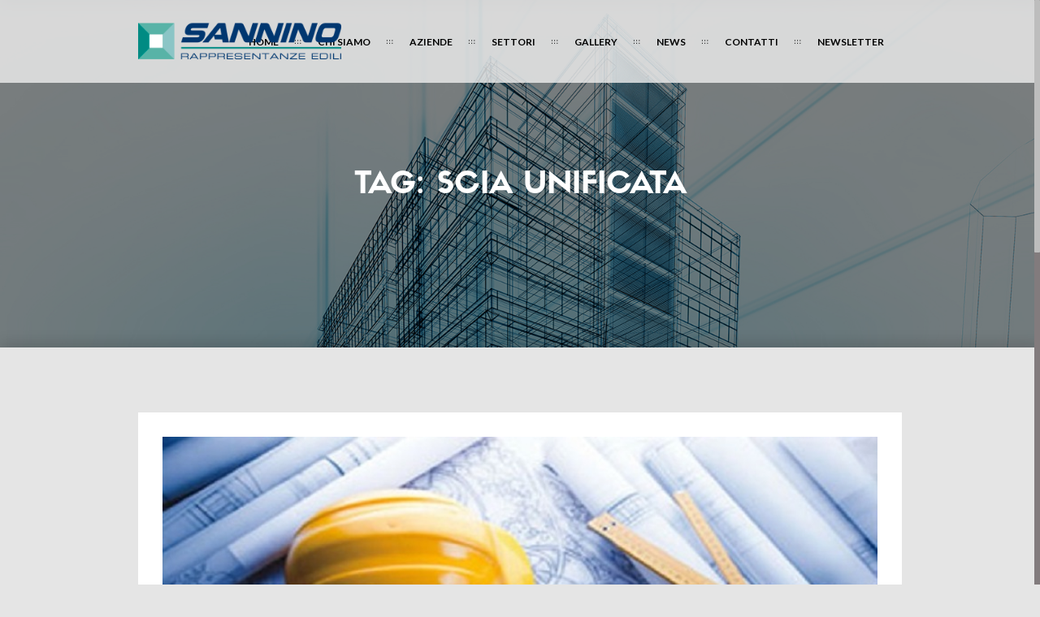

--- FILE ---
content_type: text/html; charset=UTF-8
request_url: https://www.sanninorappresentanze.it/tag/scia-unificata/
body_size: 9576
content:
<!DOCTYPE html>
<html lang="it-IT" class="no-js">
<head>
	<meta charset="UTF-8">
	<meta name="viewport" content="width=device-width, initial-scale=1, maximum-scale=1">
	<link rel="profile" href="http://gmpg.org/xfn/11">
	<link rel="pingback" href="https://www.sanninorappresentanze.it/xmlrpc.php">
	
	<!-- Favicons
	================================================== -->
			<link rel="shortcut icon" href="https://www.sanninorappresentanze.it/wp-content/uploads/2017/11/favicon.ico" type="image/png">
				<link rel="apple-touch-icon" href="https://www.sanninorappresentanze.it/wp-content/uploads/2017/11/apple-icon-57x57.png">
				<link rel="apple-touch-icon" sizes="72x72" href="https://www.sanninorappresentanze.it/wp-content/uploads/2017/11/apple-icon-72x72.png">
				<link rel="apple-touch-icon" sizes="114x114" href="https://www.sanninorappresentanze.it/wp-content/uploads/2017/11/apple-icon-114x114.png">
	<meta name='robots' content='index, follow, max-image-preview:large, max-snippet:-1, max-video-preview:-1' />
	<style>img:is([sizes="auto" i], [sizes^="auto," i]) { contain-intrinsic-size: 3000px 1500px }</style>
	
	<!-- This site is optimized with the Yoast SEO plugin v26.3 - https://yoast.com/wordpress/plugins/seo/ -->
	<title>scia unificata Archivi - Sannino - Rappresentanze edili</title>
	<link rel="canonical" href="https://www.sanninorappresentanze.it/tag/scia-unificata/" />
	<meta property="og:locale" content="it_IT" />
	<meta property="og:type" content="article" />
	<meta property="og:title" content="scia unificata Archivi - Sannino - Rappresentanze edili" />
	<meta property="og:url" content="https://www.sanninorappresentanze.it/tag/scia-unificata/" />
	<meta property="og:site_name" content="Sannino - Rappresentanze edili" />
	<meta name="twitter:card" content="summary_large_image" />
	<script type="application/ld+json" class="yoast-schema-graph">{"@context":"https://schema.org","@graph":[{"@type":"CollectionPage","@id":"https://www.sanninorappresentanze.it/tag/scia-unificata/","url":"https://www.sanninorappresentanze.it/tag/scia-unificata/","name":"scia unificata Archivi - Sannino - Rappresentanze edili","isPartOf":{"@id":"https://www.sanninorappresentanze.it/#website"},"primaryImageOfPage":{"@id":"https://www.sanninorappresentanze.it/tag/scia-unificata/#primaryimage"},"image":{"@id":"https://www.sanninorappresentanze.it/tag/scia-unificata/#primaryimage"},"thumbnailUrl":"https://www.sanninorappresentanze.it/wp-content/uploads/2016/06/SCIA-modello-unificato..jpg","breadcrumb":{"@id":"https://www.sanninorappresentanze.it/tag/scia-unificata/#breadcrumb"},"inLanguage":"it-IT"},{"@type":"ImageObject","inLanguage":"it-IT","@id":"https://www.sanninorappresentanze.it/tag/scia-unificata/#primaryimage","url":"https://www.sanninorappresentanze.it/wp-content/uploads/2016/06/SCIA-modello-unificato..jpg","contentUrl":"https://www.sanninorappresentanze.it/wp-content/uploads/2016/06/SCIA-modello-unificato..jpg","width":800,"height":500},{"@type":"BreadcrumbList","@id":"https://www.sanninorappresentanze.it/tag/scia-unificata/#breadcrumb","itemListElement":[{"@type":"ListItem","position":1,"name":"Home","item":"https://www.sanninorappresentanze.it/"},{"@type":"ListItem","position":2,"name":"scia unificata"}]},{"@type":"WebSite","@id":"https://www.sanninorappresentanze.it/#website","url":"https://www.sanninorappresentanze.it/","name":"Sannino - Rappresentanze edili","description":"Rappresentanze edili","publisher":{"@id":"https://www.sanninorappresentanze.it/#organization"},"potentialAction":[{"@type":"SearchAction","target":{"@type":"EntryPoint","urlTemplate":"https://www.sanninorappresentanze.it/?s={search_term_string}"},"query-input":{"@type":"PropertyValueSpecification","valueRequired":true,"valueName":"search_term_string"}}],"inLanguage":"it-IT"},{"@type":"Organization","@id":"https://www.sanninorappresentanze.it/#organization","name":"Sannino Rappresentanze","url":"https://www.sanninorappresentanze.it/","logo":{"@type":"ImageObject","inLanguage":"it-IT","@id":"https://www.sanninorappresentanze.it/#/schema/logo/image/","url":"https://www.sanninorappresentanze.it/wp-content/uploads/2017/11/logo.png","contentUrl":"https://www.sanninorappresentanze.it/wp-content/uploads/2017/11/logo.png","width":364,"height":92,"caption":"Sannino Rappresentanze"},"image":{"@id":"https://www.sanninorappresentanze.it/#/schema/logo/image/"}}]}</script>
	<!-- / Yoast SEO plugin. -->


<link rel='dns-prefetch' href='//maps.googleapis.com' />
<link rel='dns-prefetch' href='//fonts.googleapis.com' />
<link rel="alternate" type="application/rss+xml" title="Sannino - Rappresentanze edili &raquo; Feed" href="https://www.sanninorappresentanze.it/feed/" />
<link rel="alternate" type="application/rss+xml" title="Sannino - Rappresentanze edili &raquo; Feed dei commenti" href="https://www.sanninorappresentanze.it/comments/feed/" />
<link rel="alternate" type="application/rss+xml" title="Sannino - Rappresentanze edili &raquo; scia unificata Feed del tag" href="https://www.sanninorappresentanze.it/tag/scia-unificata/feed/" />
<script type="text/javascript">
/* <![CDATA[ */
window._wpemojiSettings = {"baseUrl":"https:\/\/s.w.org\/images\/core\/emoji\/16.0.1\/72x72\/","ext":".png","svgUrl":"https:\/\/s.w.org\/images\/core\/emoji\/16.0.1\/svg\/","svgExt":".svg","source":{"concatemoji":"https:\/\/www.sanninorappresentanze.it\/wp-includes\/js\/wp-emoji-release.min.js?ver=6.8.3"}};
/*! This file is auto-generated */
!function(s,n){var o,i,e;function c(e){try{var t={supportTests:e,timestamp:(new Date).valueOf()};sessionStorage.setItem(o,JSON.stringify(t))}catch(e){}}function p(e,t,n){e.clearRect(0,0,e.canvas.width,e.canvas.height),e.fillText(t,0,0);var t=new Uint32Array(e.getImageData(0,0,e.canvas.width,e.canvas.height).data),a=(e.clearRect(0,0,e.canvas.width,e.canvas.height),e.fillText(n,0,0),new Uint32Array(e.getImageData(0,0,e.canvas.width,e.canvas.height).data));return t.every(function(e,t){return e===a[t]})}function u(e,t){e.clearRect(0,0,e.canvas.width,e.canvas.height),e.fillText(t,0,0);for(var n=e.getImageData(16,16,1,1),a=0;a<n.data.length;a++)if(0!==n.data[a])return!1;return!0}function f(e,t,n,a){switch(t){case"flag":return n(e,"\ud83c\udff3\ufe0f\u200d\u26a7\ufe0f","\ud83c\udff3\ufe0f\u200b\u26a7\ufe0f")?!1:!n(e,"\ud83c\udde8\ud83c\uddf6","\ud83c\udde8\u200b\ud83c\uddf6")&&!n(e,"\ud83c\udff4\udb40\udc67\udb40\udc62\udb40\udc65\udb40\udc6e\udb40\udc67\udb40\udc7f","\ud83c\udff4\u200b\udb40\udc67\u200b\udb40\udc62\u200b\udb40\udc65\u200b\udb40\udc6e\u200b\udb40\udc67\u200b\udb40\udc7f");case"emoji":return!a(e,"\ud83e\udedf")}return!1}function g(e,t,n,a){var r="undefined"!=typeof WorkerGlobalScope&&self instanceof WorkerGlobalScope?new OffscreenCanvas(300,150):s.createElement("canvas"),o=r.getContext("2d",{willReadFrequently:!0}),i=(o.textBaseline="top",o.font="600 32px Arial",{});return e.forEach(function(e){i[e]=t(o,e,n,a)}),i}function t(e){var t=s.createElement("script");t.src=e,t.defer=!0,s.head.appendChild(t)}"undefined"!=typeof Promise&&(o="wpEmojiSettingsSupports",i=["flag","emoji"],n.supports={everything:!0,everythingExceptFlag:!0},e=new Promise(function(e){s.addEventListener("DOMContentLoaded",e,{once:!0})}),new Promise(function(t){var n=function(){try{var e=JSON.parse(sessionStorage.getItem(o));if("object"==typeof e&&"number"==typeof e.timestamp&&(new Date).valueOf()<e.timestamp+604800&&"object"==typeof e.supportTests)return e.supportTests}catch(e){}return null}();if(!n){if("undefined"!=typeof Worker&&"undefined"!=typeof OffscreenCanvas&&"undefined"!=typeof URL&&URL.createObjectURL&&"undefined"!=typeof Blob)try{var e="postMessage("+g.toString()+"("+[JSON.stringify(i),f.toString(),p.toString(),u.toString()].join(",")+"));",a=new Blob([e],{type:"text/javascript"}),r=new Worker(URL.createObjectURL(a),{name:"wpTestEmojiSupports"});return void(r.onmessage=function(e){c(n=e.data),r.terminate(),t(n)})}catch(e){}c(n=g(i,f,p,u))}t(n)}).then(function(e){for(var t in e)n.supports[t]=e[t],n.supports.everything=n.supports.everything&&n.supports[t],"flag"!==t&&(n.supports.everythingExceptFlag=n.supports.everythingExceptFlag&&n.supports[t]);n.supports.everythingExceptFlag=n.supports.everythingExceptFlag&&!n.supports.flag,n.DOMReady=!1,n.readyCallback=function(){n.DOMReady=!0}}).then(function(){return e}).then(function(){var e;n.supports.everything||(n.readyCallback(),(e=n.source||{}).concatemoji?t(e.concatemoji):e.wpemoji&&e.twemoji&&(t(e.twemoji),t(e.wpemoji)))}))}((window,document),window._wpemojiSettings);
/* ]]> */
</script>
<style id='wp-emoji-styles-inline-css' type='text/css'>

	img.wp-smiley, img.emoji {
		display: inline !important;
		border: none !important;
		box-shadow: none !important;
		height: 1em !important;
		width: 1em !important;
		margin: 0 0.07em !important;
		vertical-align: -0.1em !important;
		background: none !important;
		padding: 0 !important;
	}
</style>
<link rel='stylesheet' id='wp-block-library-css' href='https://www.sanninorappresentanze.it/wp-includes/css/dist/block-library/style.min.css?ver=6.8.3' type='text/css' media='all' />
<style id='classic-theme-styles-inline-css' type='text/css'>
/*! This file is auto-generated */
.wp-block-button__link{color:#fff;background-color:#32373c;border-radius:9999px;box-shadow:none;text-decoration:none;padding:calc(.667em + 2px) calc(1.333em + 2px);font-size:1.125em}.wp-block-file__button{background:#32373c;color:#fff;text-decoration:none}
</style>
<style id='pdfemb-pdf-embedder-viewer-style-inline-css' type='text/css'>
.wp-block-pdfemb-pdf-embedder-viewer{max-width:none}

</style>
<style id='global-styles-inline-css' type='text/css'>
:root{--wp--preset--aspect-ratio--square: 1;--wp--preset--aspect-ratio--4-3: 4/3;--wp--preset--aspect-ratio--3-4: 3/4;--wp--preset--aspect-ratio--3-2: 3/2;--wp--preset--aspect-ratio--2-3: 2/3;--wp--preset--aspect-ratio--16-9: 16/9;--wp--preset--aspect-ratio--9-16: 9/16;--wp--preset--color--black: #000000;--wp--preset--color--cyan-bluish-gray: #abb8c3;--wp--preset--color--white: #ffffff;--wp--preset--color--pale-pink: #f78da7;--wp--preset--color--vivid-red: #cf2e2e;--wp--preset--color--luminous-vivid-orange: #ff6900;--wp--preset--color--luminous-vivid-amber: #fcb900;--wp--preset--color--light-green-cyan: #7bdcb5;--wp--preset--color--vivid-green-cyan: #00d084;--wp--preset--color--pale-cyan-blue: #8ed1fc;--wp--preset--color--vivid-cyan-blue: #0693e3;--wp--preset--color--vivid-purple: #9b51e0;--wp--preset--gradient--vivid-cyan-blue-to-vivid-purple: linear-gradient(135deg,rgba(6,147,227,1) 0%,rgb(155,81,224) 100%);--wp--preset--gradient--light-green-cyan-to-vivid-green-cyan: linear-gradient(135deg,rgb(122,220,180) 0%,rgb(0,208,130) 100%);--wp--preset--gradient--luminous-vivid-amber-to-luminous-vivid-orange: linear-gradient(135deg,rgba(252,185,0,1) 0%,rgba(255,105,0,1) 100%);--wp--preset--gradient--luminous-vivid-orange-to-vivid-red: linear-gradient(135deg,rgba(255,105,0,1) 0%,rgb(207,46,46) 100%);--wp--preset--gradient--very-light-gray-to-cyan-bluish-gray: linear-gradient(135deg,rgb(238,238,238) 0%,rgb(169,184,195) 100%);--wp--preset--gradient--cool-to-warm-spectrum: linear-gradient(135deg,rgb(74,234,220) 0%,rgb(151,120,209) 20%,rgb(207,42,186) 40%,rgb(238,44,130) 60%,rgb(251,105,98) 80%,rgb(254,248,76) 100%);--wp--preset--gradient--blush-light-purple: linear-gradient(135deg,rgb(255,206,236) 0%,rgb(152,150,240) 100%);--wp--preset--gradient--blush-bordeaux: linear-gradient(135deg,rgb(254,205,165) 0%,rgb(254,45,45) 50%,rgb(107,0,62) 100%);--wp--preset--gradient--luminous-dusk: linear-gradient(135deg,rgb(255,203,112) 0%,rgb(199,81,192) 50%,rgb(65,88,208) 100%);--wp--preset--gradient--pale-ocean: linear-gradient(135deg,rgb(255,245,203) 0%,rgb(182,227,212) 50%,rgb(51,167,181) 100%);--wp--preset--gradient--electric-grass: linear-gradient(135deg,rgb(202,248,128) 0%,rgb(113,206,126) 100%);--wp--preset--gradient--midnight: linear-gradient(135deg,rgb(2,3,129) 0%,rgb(40,116,252) 100%);--wp--preset--font-size--small: 13px;--wp--preset--font-size--medium: 20px;--wp--preset--font-size--large: 36px;--wp--preset--font-size--x-large: 42px;--wp--preset--spacing--20: 0.44rem;--wp--preset--spacing--30: 0.67rem;--wp--preset--spacing--40: 1rem;--wp--preset--spacing--50: 1.5rem;--wp--preset--spacing--60: 2.25rem;--wp--preset--spacing--70: 3.38rem;--wp--preset--spacing--80: 5.06rem;--wp--preset--shadow--natural: 6px 6px 9px rgba(0, 0, 0, 0.2);--wp--preset--shadow--deep: 12px 12px 50px rgba(0, 0, 0, 0.4);--wp--preset--shadow--sharp: 6px 6px 0px rgba(0, 0, 0, 0.2);--wp--preset--shadow--outlined: 6px 6px 0px -3px rgba(255, 255, 255, 1), 6px 6px rgba(0, 0, 0, 1);--wp--preset--shadow--crisp: 6px 6px 0px rgba(0, 0, 0, 1);}:where(.is-layout-flex){gap: 0.5em;}:where(.is-layout-grid){gap: 0.5em;}body .is-layout-flex{display: flex;}.is-layout-flex{flex-wrap: wrap;align-items: center;}.is-layout-flex > :is(*, div){margin: 0;}body .is-layout-grid{display: grid;}.is-layout-grid > :is(*, div){margin: 0;}:where(.wp-block-columns.is-layout-flex){gap: 2em;}:where(.wp-block-columns.is-layout-grid){gap: 2em;}:where(.wp-block-post-template.is-layout-flex){gap: 1.25em;}:where(.wp-block-post-template.is-layout-grid){gap: 1.25em;}.has-black-color{color: var(--wp--preset--color--black) !important;}.has-cyan-bluish-gray-color{color: var(--wp--preset--color--cyan-bluish-gray) !important;}.has-white-color{color: var(--wp--preset--color--white) !important;}.has-pale-pink-color{color: var(--wp--preset--color--pale-pink) !important;}.has-vivid-red-color{color: var(--wp--preset--color--vivid-red) !important;}.has-luminous-vivid-orange-color{color: var(--wp--preset--color--luminous-vivid-orange) !important;}.has-luminous-vivid-amber-color{color: var(--wp--preset--color--luminous-vivid-amber) !important;}.has-light-green-cyan-color{color: var(--wp--preset--color--light-green-cyan) !important;}.has-vivid-green-cyan-color{color: var(--wp--preset--color--vivid-green-cyan) !important;}.has-pale-cyan-blue-color{color: var(--wp--preset--color--pale-cyan-blue) !important;}.has-vivid-cyan-blue-color{color: var(--wp--preset--color--vivid-cyan-blue) !important;}.has-vivid-purple-color{color: var(--wp--preset--color--vivid-purple) !important;}.has-black-background-color{background-color: var(--wp--preset--color--black) !important;}.has-cyan-bluish-gray-background-color{background-color: var(--wp--preset--color--cyan-bluish-gray) !important;}.has-white-background-color{background-color: var(--wp--preset--color--white) !important;}.has-pale-pink-background-color{background-color: var(--wp--preset--color--pale-pink) !important;}.has-vivid-red-background-color{background-color: var(--wp--preset--color--vivid-red) !important;}.has-luminous-vivid-orange-background-color{background-color: var(--wp--preset--color--luminous-vivid-orange) !important;}.has-luminous-vivid-amber-background-color{background-color: var(--wp--preset--color--luminous-vivid-amber) !important;}.has-light-green-cyan-background-color{background-color: var(--wp--preset--color--light-green-cyan) !important;}.has-vivid-green-cyan-background-color{background-color: var(--wp--preset--color--vivid-green-cyan) !important;}.has-pale-cyan-blue-background-color{background-color: var(--wp--preset--color--pale-cyan-blue) !important;}.has-vivid-cyan-blue-background-color{background-color: var(--wp--preset--color--vivid-cyan-blue) !important;}.has-vivid-purple-background-color{background-color: var(--wp--preset--color--vivid-purple) !important;}.has-black-border-color{border-color: var(--wp--preset--color--black) !important;}.has-cyan-bluish-gray-border-color{border-color: var(--wp--preset--color--cyan-bluish-gray) !important;}.has-white-border-color{border-color: var(--wp--preset--color--white) !important;}.has-pale-pink-border-color{border-color: var(--wp--preset--color--pale-pink) !important;}.has-vivid-red-border-color{border-color: var(--wp--preset--color--vivid-red) !important;}.has-luminous-vivid-orange-border-color{border-color: var(--wp--preset--color--luminous-vivid-orange) !important;}.has-luminous-vivid-amber-border-color{border-color: var(--wp--preset--color--luminous-vivid-amber) !important;}.has-light-green-cyan-border-color{border-color: var(--wp--preset--color--light-green-cyan) !important;}.has-vivid-green-cyan-border-color{border-color: var(--wp--preset--color--vivid-green-cyan) !important;}.has-pale-cyan-blue-border-color{border-color: var(--wp--preset--color--pale-cyan-blue) !important;}.has-vivid-cyan-blue-border-color{border-color: var(--wp--preset--color--vivid-cyan-blue) !important;}.has-vivid-purple-border-color{border-color: var(--wp--preset--color--vivid-purple) !important;}.has-vivid-cyan-blue-to-vivid-purple-gradient-background{background: var(--wp--preset--gradient--vivid-cyan-blue-to-vivid-purple) !important;}.has-light-green-cyan-to-vivid-green-cyan-gradient-background{background: var(--wp--preset--gradient--light-green-cyan-to-vivid-green-cyan) !important;}.has-luminous-vivid-amber-to-luminous-vivid-orange-gradient-background{background: var(--wp--preset--gradient--luminous-vivid-amber-to-luminous-vivid-orange) !important;}.has-luminous-vivid-orange-to-vivid-red-gradient-background{background: var(--wp--preset--gradient--luminous-vivid-orange-to-vivid-red) !important;}.has-very-light-gray-to-cyan-bluish-gray-gradient-background{background: var(--wp--preset--gradient--very-light-gray-to-cyan-bluish-gray) !important;}.has-cool-to-warm-spectrum-gradient-background{background: var(--wp--preset--gradient--cool-to-warm-spectrum) !important;}.has-blush-light-purple-gradient-background{background: var(--wp--preset--gradient--blush-light-purple) !important;}.has-blush-bordeaux-gradient-background{background: var(--wp--preset--gradient--blush-bordeaux) !important;}.has-luminous-dusk-gradient-background{background: var(--wp--preset--gradient--luminous-dusk) !important;}.has-pale-ocean-gradient-background{background: var(--wp--preset--gradient--pale-ocean) !important;}.has-electric-grass-gradient-background{background: var(--wp--preset--gradient--electric-grass) !important;}.has-midnight-gradient-background{background: var(--wp--preset--gradient--midnight) !important;}.has-small-font-size{font-size: var(--wp--preset--font-size--small) !important;}.has-medium-font-size{font-size: var(--wp--preset--font-size--medium) !important;}.has-large-font-size{font-size: var(--wp--preset--font-size--large) !important;}.has-x-large-font-size{font-size: var(--wp--preset--font-size--x-large) !important;}
:where(.wp-block-post-template.is-layout-flex){gap: 1.25em;}:where(.wp-block-post-template.is-layout-grid){gap: 1.25em;}
:where(.wp-block-columns.is-layout-flex){gap: 2em;}:where(.wp-block-columns.is-layout-grid){gap: 2em;}
:root :where(.wp-block-pullquote){font-size: 1.5em;line-height: 1.6;}
</style>
<link rel='stylesheet' id='contact-form-7-css' href='https://www.sanninorappresentanze.it/wp-content/plugins/contact-form-7/includes/css/styles.css?ver=6.1.3' type='text/css' media='all' />
<link rel='stylesheet' id='plyr-css-css' href='https://www.sanninorappresentanze.it/wp-content/plugins/easy-video-player/lib/plyr.css?ver=6.8.3' type='text/css' media='all' />
<link rel='stylesheet' id='rs-plugin-settings-css' href='https://www.sanninorappresentanze.it/wp-content/plugins/revslider/public/assets/css/settings.css?ver=5.4.6.3.1' type='text/css' media='all' />
<style id='rs-plugin-settings-inline-css' type='text/css'>
#rs-demo-id {}
</style>
<link rel='stylesheet' id='uaf_client_css-css' href='https://www.sanninorappresentanze.it/wp-content/uploads/useanyfont/uaf.css?ver=1749447453' type='text/css' media='all' />
<link rel='stylesheet' id='ananke-fonts-css' href='https://fonts.googleapis.com/css?family=Lato%3A100%2C300%2C400%2C700%2C900%2C100italic%2C300italic%2C400italic%2C700italic%2C900italic%7CMontserrat%3A400%2C700%7COpen%2BSans%3A300italic%2C400italic%2C600italic%2C700italic%2C800italic%2C400%2C300%2C600%2C700%2C800%7CSatisfy&#038;subset=latin%2Ccyrillic-ext%2Cgreek-ext%2Cgreek%2Cvietnamese%2Clatin-ext%2Ccyrillic' type='text/css' media='all' />
<link rel='stylesheet' id='ananke-base-css' href='https://www.sanninorappresentanze.it/wp-content/themes/ananke/css/base.css?ver=6.8.3' type='text/css' media='all' />
<link rel='stylesheet' id='ananke-skeleton-css' href='https://www.sanninorappresentanze.it/wp-content/themes/ananke/css/skeleton-960.css?ver=6.8.3' type='text/css' media='all' />
<link rel='stylesheet' id='ananke-style-css' href='https://www.sanninorappresentanze.it/wp-content/themes/ananke/style.css?ver=2017-03-08' type='text/css' media='all' />
<link rel='stylesheet' id='preload-logo-css' href='https://www.sanninorappresentanze.it/wp-content/themes/ananke/css/preload-logo.css?ver=6.8.3' type='text/css' media='all' />
<link rel='stylesheet' id='ananke-font-awesome-css' href='https://www.sanninorappresentanze.it/wp-content/themes/ananke/css/css/font-awesome.min.css?ver=6.8.3' type='text/css' media='all' />
<link rel='stylesheet' id='ananke-flat-css' href='https://www.sanninorappresentanze.it/wp-content/themes/ananke/css/flat_filled_styles.css?ver=6.8.3' type='text/css' media='all' />
<link rel='stylesheet' id='ananke-fancybox-css' href='https://www.sanninorappresentanze.it/wp-content/themes/ananke/css/jquery.fancybox.css?ver=6.8.3' type='text/css' media='all' />
<script type="text/javascript" src="https://www.sanninorappresentanze.it/wp-includes/js/jquery/jquery.min.js?ver=3.7.1" id="jquery-core-js"></script>
<script type="text/javascript" src="https://www.sanninorappresentanze.it/wp-includes/js/jquery/jquery-migrate.min.js?ver=3.4.1" id="jquery-migrate-js"></script>
<script type="text/javascript" id="plyr-js-js-extra">
/* <![CDATA[ */
var easy_video_player = {"plyr_iconUrl":"https:\/\/www.sanninorappresentanze.it\/wp-content\/plugins\/easy-video-player\/lib\/plyr.svg","plyr_blankVideo":"https:\/\/www.sanninorappresentanze.it\/wp-content\/plugins\/easy-video-player\/lib\/blank.mp4"};
/* ]]> */
</script>
<script type="text/javascript" src="https://www.sanninorappresentanze.it/wp-content/plugins/easy-video-player/lib/plyr.js?ver=6.8.3" id="plyr-js-js"></script>
<script type="text/javascript" src="https://www.sanninorappresentanze.it/wp-content/plugins/revslider/public/assets/js/jquery.themepunch.tools.min.js?ver=5.4.6.3.1" id="tp-tools-js"></script>
<script type="text/javascript" src="https://www.sanninorappresentanze.it/wp-content/plugins/revslider/public/assets/js/jquery.themepunch.revolution.min.js?ver=5.4.6.3.1" id="revmin-js"></script>
<script type="text/javascript" src="https://www.sanninorappresentanze.it/wp-content/themes/ananke/js/modernizr.custom.js?ver=20160621" id="ananke-modernizr-js"></script>
<script type="text/javascript" src="https://www.sanninorappresentanze.it/wp-content/themes/ananke/js/royal_preloader.min.js?ver=20160621" id="preloader-js"></script>
<script type="text/javascript" src="https://maps.googleapis.com/maps/api/js?key=AIzaSyAvpnlHRidMIU374bKM5-sx8ruc01OvDjI&amp;ver=20160621" id="ananke-mapapi-js"></script>
<link rel="https://api.w.org/" href="https://www.sanninorappresentanze.it/wp-json/" /><link rel="alternate" title="JSON" type="application/json" href="https://www.sanninorappresentanze.it/wp-json/wp/v2/tags/86" /><link rel="EditURI" type="application/rsd+xml" title="RSD" href="https://www.sanninorappresentanze.it/xmlrpc.php?rsd" />
<meta name="generator" content="WordPress 6.8.3" />
<meta name="generator" content="Redux 4.5.8" /><style type="text/css">
  /* 01 MAIN STYLES
  ****************************************************************************************************/
  a {
    color: #00755B;
  }
  ::selection {
    color: #fff;
    background: #00755B;
  }
  ::-moz-selection {
    color: #fff;
    background: #00755B;
  }
  a:hover, a:active, a:focus{color:#00755B;}

  /**** Custom Preload ****/
  #royal_preloader.logo .loader {
      width: 146px;
      height: 80px;    
      margin: -40px 0px 0px -73px;    
  }

  /**** Custom menu - header ****/
       .menu-back.cbp-af-header ul.slimmenu li a {color:#000000;}    .cbp-af-header.cbp-af-header-shrink ul.slimmenu li a {color:#000000;}   
      .menu-back.cbp-af-header ul.slimmenu li a.mPS2id-highlight, 
    .cbp-af-header.cbp-af-header-shrink ul.slimmenu li a.mPS2id-highlight {
      color:#00755B;
      border-bottom: 0px solid #00755B;
    }
    .menu-back ul.slimmenu > li.current-menu-item > a, 
    .menu-back ul.slimmenu > li.current-menu-ancestor > a{color:#00755B;}
    .menu-back ul.slimmenu li.current-menu-ancestor ul li.current-menu-item a {
      color:#00755B;
      border-bottom: 1px solid #00755B;
    }
    ul.slimmenu li a:hover, ul.slimmenu li ul li a:hover, .menu-back.cbp-af-header ul.slimmenu li a:hover, .cbp-af-header.cbp-af-header-shrink ul.slimmenu li a:hover {
      color: #00755B;
      border-bottom-color: #00755B;
    }
  
  /**** Custom logo ****/
  .logo{      
    width: 250px;  
    height: 63px;   
    background:url('https://www.sanninorappresentanze.it/wp-content/uploads/2022/09/New_logo6.png') no-repeat center center;       
    background-size: 250px 63px; 
  }
  .cbp-af-header.cbp-af-header-shrink .logo{  
    width: 150px;  
    height: 38px; 
    background:url('https://www.sanninorappresentanze.it/wp-content/uploads/2022/09/logo5-sannino-settembre-22.png') no-repeat center center;        
    background-size: 150px 38px;
  }
  @media only screen and (max-width: 800px) {  
    .logo{    
      width: 150px;  
      height: 38px;        
      background-size: 150px 38px;
    }  
    .cbp-af-header.cbp-af-header-shrink .logo{      
      width: 150px;  
      height: 38px;        
      background-size: 150px 38px;    
     }
  }
  .logo, .cbp-af-header.cbp-af-header-shrink .logo {top: 20px;}

  /**** Custom Main Color ****/
  #royal_preloader.text .loader,
  .big-text, .big-text span,
  .cl-effect-5 a span::before,
  .list-social li.icon-soc a,
  .icon-left1,
  .text-over-video, 
  .team-social li:hover.icon-team a,
  .portfolio-box .fancybox-button,
  #filter li .current ,
  .portfolio-box h4,
  .plans-offer-gold h3,  
  .plans-offer-gold h3 span, 
  .plans-offer-gold h6,
  .plans-offer-gold a,
  .plans-offer a,
  .link-work a,
  .facts-wrap-num,
  form #button-con input,
  form #button-con input:hover,
  .button-map:hover,
  .blog-post p span,
  .contact-wrap i, 
  .icon-footer,
  .icon-test,
  #footer .back-top,
  .blog-text-name a, #footer i,
  .pagination ul li a.current, .pagination ul li span.current, 
  .pagination ul li a:hover,
  .blog-post .post h6 a, .widget_meta abbr,
  .search_form:hover:before, .view-live:hover, .widget_categories ul li a:hover, .widget_archive ul li a:hover, .widget_meta ul li a:hover,
  .widget_meta ul li:before, .widget_categories ul li:before, .widget_archive ul li:before, .contact-det h6 i, .contact-det p a:hover,
  #cd-google-map address, .footer-2 .back-top, .footer-2 p i, .footer-2 p a:hover{
    color: #00755B;
  }
  .post-navigation .nav-next a:hover .post-title, .post-navigation .nav-previous a:hover .post-title{color: #00755B;}

  .team-line{
    background: #00755B;
  } 
  #cd-zoom-in, #cd-zoom-out{background-color: #00755B;}
  .slideshow > nav span.current, .tag11:hover, .wp-tag-cloud li:hover, .widget_recent_entries ul li:hover {
    background-color: #00755B;
  }
  .flat-filled .icon > path {
      fill: #00755B;
  }
  .flat-filled .icon > .lightning {
      fill: #00755B;
  }
  blockquote {border-color: #00755B;}
  #button-con button:hover{border-color: #00755B; color: #00755B;}
  /* Customize footer css */
  #footer, #footer2{
    background-color:;
    color:;
  }
  #header{
margin: 0 auto;
}
.menu-back {
	background: rgba(239,239,239,.8);
}
.cbp-af-header.cbp-af-header-shrink {
    background: rgba(239,239,239,1);
}</style>
<meta name="generator" content="Powered by WPBakery Page Builder - drag and drop page builder for WordPress."/>
<!--[if lte IE 9]><link rel="stylesheet" type="text/css" href="https://www.sanninorappresentanze.it/wp-content/plugins/js_composer/assets/css/vc_lte_ie9.min.css" media="screen"><![endif]--><style type="text/css" id="custom-background-css">
body.custom-background { background-color: #e5e5e5; }
</style>
	<meta name="generator" content="Powered by Slider Revolution 5.4.6.3.1 - responsive, Mobile-Friendly Slider Plugin for WordPress with comfortable drag and drop interface." />
<script type="text/javascript">function setREVStartSize(e){
				try{ var i=jQuery(window).width(),t=9999,r=0,n=0,l=0,f=0,s=0,h=0;					
					if(e.responsiveLevels&&(jQuery.each(e.responsiveLevels,function(e,f){f>i&&(t=r=f,l=e),i>f&&f>r&&(r=f,n=e)}),t>r&&(l=n)),f=e.gridheight[l]||e.gridheight[0]||e.gridheight,s=e.gridwidth[l]||e.gridwidth[0]||e.gridwidth,h=i/s,h=h>1?1:h,f=Math.round(h*f),"fullscreen"==e.sliderLayout){var u=(e.c.width(),jQuery(window).height());if(void 0!=e.fullScreenOffsetContainer){var c=e.fullScreenOffsetContainer.split(",");if (c) jQuery.each(c,function(e,i){u=jQuery(i).length>0?u-jQuery(i).outerHeight(!0):u}),e.fullScreenOffset.split("%").length>1&&void 0!=e.fullScreenOffset&&e.fullScreenOffset.length>0?u-=jQuery(window).height()*parseInt(e.fullScreenOffset,0)/100:void 0!=e.fullScreenOffset&&e.fullScreenOffset.length>0&&(u-=parseInt(e.fullScreenOffset,0))}f=u}else void 0!=e.minHeight&&f<e.minHeight&&(f=e.minHeight);e.c.closest(".rev_slider_wrapper").css({height:f})					
				}catch(d){console.log("Failure at Presize of Slider:"+d)}
			};</script>
<noscript><style type="text/css"> .wpb_animate_when_almost_visible { opacity: 1; }</style></noscript></head>

<body class="archive tag tag-scia-unificata tag-86 custom-background wp-theme-ananke royal_loader wpb-js-composer js-comp-ver-5.4.4 vc_responsive">
	<div class="page-overlay"></div>
	<div id="menu-wrap" class="menu-back cbp-af-header">
		<div class="container">
			<div class="twelve columns">
				<a href="https://www.sanninorappresentanze.it/" class="logo" ></a>	
				<div class="menu-menu-home-container"><ul id="menu-menu-home" class="slimmenu"><li id="menu-item-749" class="menu-item menu-item-type-post_type menu-item-object-page menu-item-home menu-item-749"><a href="https://www.sanninorappresentanze.it/">Home</a></li>
<li id="menu-item-750" class="menu-item menu-item-type-custom menu-item-object-custom menu-item-has-children menu-item-750"><a href="#">Chi Siamo</a>
<ul class="sub-menu">
	<li id="menu-item-751" class="menu-item menu-item-type-post_type menu-item-object-page menu-item-751"><a href="https://www.sanninorappresentanze.it/mission/">Mission</a></li>
	<li id="menu-item-1823" class="menu-item menu-item-type-post_type menu-item-object-page menu-item-1823"><a href="https://www.sanninorappresentanze.it/la-storia/">La storia</a></li>
	<li id="menu-item-753" class="menu-item menu-item-type-post_type menu-item-object-page menu-item-753"><a href="https://www.sanninorappresentanze.it/azienda/">L’azienda</a></li>
	<li id="menu-item-752" class="menu-item menu-item-type-post_type menu-item-object-page menu-item-752"><a href="https://www.sanninorappresentanze.it/organizzazione/">L’organizzazione</a></li>
	<li id="menu-item-755" class="menu-item menu-item-type-post_type menu-item-object-page menu-item-755"><a href="https://www.sanninorappresentanze.it/consulenza/">Consulenza</a></li>
</ul>
</li>
<li id="menu-item-768" class="menu-item menu-item-type-post_type menu-item-object-page menu-item-768"><a href="https://www.sanninorappresentanze.it/aziende2/">Aziende</a></li>
<li id="menu-item-1689" class="menu-item menu-item-type-custom menu-item-object-custom menu-item-has-children menu-item-1689"><a href="#">Settori</a>
<ul class="sub-menu">
	<li id="menu-item-1690" class="menu-item menu-item-type-post_type menu-item-object-page menu-item-1690"><a href="https://www.sanninorappresentanze.it/lista_aziende/eclisse/">Serramenti</a></li>
	<li id="menu-item-1691" class="menu-item menu-item-type-post_type menu-item-object-page menu-item-1691"><a href="https://www.sanninorappresentanze.it/lista_aziende/brai-the-italian-waterproofing-company/">Impermeabilizzanti</a></li>
	<li id="menu-item-1692" class="menu-item menu-item-type-post_type menu-item-object-page menu-item-1692"><a href="https://www.sanninorappresentanze.it/lista_aziende/ediltec/">Isolanti Ediltec</a></li>
	<li id="menu-item-1693" class="menu-item menu-item-type-post_type menu-item-object-page menu-item-1693"><a href="https://www.sanninorappresentanze.it/lista_aziende/isolkappa/">Isolanti Isolkappa</a></li>
	<li id="menu-item-1694" class="menu-item menu-item-type-post_type menu-item-object-page menu-item-1694"><a href="https://www.sanninorappresentanze.it/lista_aziende/onduline/">Sottocoperture</a></li>
	<li id="menu-item-1695" class="menu-item menu-item-type-post_type menu-item-object-page menu-item-1695"><a href="https://www.sanninorappresentanze.it/lista_aziende/fornaci-d-c-b/">Laterizi</a></li>
	<li id="menu-item-1696" class="menu-item menu-item-type-post_type menu-item-object-page menu-item-1696"><a href="https://www.sanninorappresentanze.it/lista_aziende/de-faveri/">Monoblocchi Coibentati</a></li>
	<li id="menu-item-1697" class="menu-item menu-item-type-post_type menu-item-object-page menu-item-1697"><a href="https://www.sanninorappresentanze.it/lista_aziende/cave-riunite-fior-di-tufo/">Pietre naturali</a></li>
</ul>
</li>
<li id="menu-item-1709" class="menu-item menu-item-type-post_type menu-item-object-page menu-item-1709"><a href="https://www.sanninorappresentanze.it/gallery/">Gallery</a></li>
<li id="menu-item-1716" class="menu-item menu-item-type-post_type menu-item-object-page menu-item-1716"><a href="https://www.sanninorappresentanze.it/blog/">News</a></li>
<li id="menu-item-1710" class="menu-item menu-item-type-post_type menu-item-object-page menu-item-1710"><a href="https://www.sanninorappresentanze.it/contatti/">Contatti</a></li>
<li id="menu-item-2095" class="menu-item menu-item-type-post_type menu-item-object-page menu-item-2095"><a href="https://www.sanninorappresentanze.it/newsletter/">Newsletter</a></li>
</ul></div>			</div>
		</div>
	</div>		
	<section class="blog" id="blog">
		<div class="parallax-section">	
			<div class="parallax-blog"  style="background-image: url('https://www.sanninorappresentanze.it/wp-content/uploads/revslider/home-slider/foto-homepage.jpg');"  ></div>
			<div class="overlay-blog"></div>
			<div class="container z-index-pages">
				<div class="twelve columns">
					<h1>Tag: <span>scia unificata</span></h1>				</div>
				<div class="twelve columns">
									</div>
			</div>
		</div>	
	</section>

	<section class="blog-post-wrapper ">
		<div class="container">
				

			<div class="twelve columns">
					
							
						<article id="post-1130" class="post-1130 post type-post status-publish format-standard has-post-thumbnail hentry category-news tag-matteo-renzi tag-pubblica-amministrazione tag-sannino-rappresentanze tag-scia-unica tag-scia-unificata">
	<div class="blog-post" data-scroll-reveal="enter bottom move 100px over 0.5s after 0.1s">	
		<div class="item">
			<a href="https://www.sanninorappresentanze.it/news/scia-unificata/">
				<img width="800" height="500" src="https://www.sanninorappresentanze.it/wp-content/uploads/2016/06/SCIA-modello-unificato..jpg" class="img-responsive wp-post-image" alt="" decoding="async" fetchpriority="high" srcset="https://www.sanninorappresentanze.it/wp-content/uploads/2016/06/SCIA-modello-unificato..jpg 800w, https://www.sanninorappresentanze.it/wp-content/uploads/2016/06/SCIA-modello-unificato.-768x480.jpg 768w" sizes="(max-width: 800px) 100vw, 800px" />			</a>
		</div>
		<div class="blog-text-wrap">
			<img alt='' src='https://secure.gravatar.com/avatar/824ede16d8c7cc63cb99e15cd02e6550d1e172ef75cd2dd6090cde6585b593d0?s=70&#038;d=mm&#038;r=g' srcset='https://secure.gravatar.com/avatar/824ede16d8c7cc63cb99e15cd02e6550d1e172ef75cd2dd6090cde6585b593d0?s=140&#038;d=mm&#038;r=g 2x' class='avatar avatar-70 photo' height='70' width='70' decoding='async'/>			<div class="blog-text-name"><a href="https://www.sanninorappresentanze.it/author/sannino/" title="Articoli scritti da sannino" rel="author">sannino</a></div>
			<h3><a href="https://www.sanninorappresentanze.it/news/scia-unificata/">Edilizia: il Governo vara la nuova &#8220;Scia&#8221; unificata</a></h3>
			<div class="meta-data">
				<ul>					
					<li><i class="fa fa-calendar-o" aria-hidden="true"></i> <a href="https://www.sanninorappresentanze.it/news/scia-unificata/">Giugno 16, 2016</a></li>
					<li><i class="fa fa-folder-open-o" aria-hidden="true"></i> <a href="https://www.sanninorappresentanze.it/category/news/" rel="category tag">News</a></li>
					<li><i class="fa fa-comments-o" aria-hidden="true"></i> <a href="https://www.sanninorappresentanze.it/news/scia-unificata/#respond" class="comments-link" >No comments yet</a></li>
				</ul>				
			</div>
			<p>Dopo la presentazione delle istanze le Amministrazioni rilasceranno una ricevuta obbligatoria con i tempi di risposta o del silenzio assenso. Che cos&#8217;è La SCIA è una segnalazione certificata d&#8217;inizio...				<a href="https://www.sanninorappresentanze.it/news/scia-unificata/">
					<span>
					Leggi tutto					</span>
				</a>
			</p>
		</div>
	</div>
</article>	
						 
			
				
									<div class="pagination">
											</div>
							</div>

					</div>
	</section>				
					
	<div id="footer">
		<div class="back-top">&#xf102;</div>	
		<div class="container">
			<div class="twelve columns">
				<a href="#">Privacy policy</a> | <a href="#">Cookie policy</a>
<p style="line-height: inherit;">©2018 - Sannino Rappresentanze Edili p.iva 03613710619</p>
<a title="web agency napoli" href="http://www.hashtaglab.it" target="_blank" rel="noopener">web agency</a>			</div>
		</div>	
	</div>
<script type="speculationrules">
{"prefetch":[{"source":"document","where":{"and":[{"href_matches":"\/*"},{"not":{"href_matches":["\/wp-*.php","\/wp-admin\/*","\/wp-content\/uploads\/*","\/wp-content\/*","\/wp-content\/plugins\/*","\/wp-content\/themes\/ananke\/*","\/*\\?(.+)"]}},{"not":{"selector_matches":"a[rel~=\"nofollow\"]"}},{"not":{"selector_matches":".no-prefetch, .no-prefetch a"}}]},"eagerness":"conservative"}]}
</script>
			<script type="text/javascript">
				window.jQuery = window.$ = jQuery;	
				(function($) { "use strict";				
											Royal_Preloader.config({
							mode:           'logo', // 'number', "text" or "logo"
							logo:           'https://www.sanninorappresentanze.it/wp-content/uploads/2022/09/Prelode-3.png',
							timeout:        0,
							showInfo:       false,
							opacity:        1,
							background:     ['#FFFFFF']
						});
						
				})(jQuery);
			</script>
		<script type="text/javascript" src="https://www.sanninorappresentanze.it/wp-includes/js/dist/hooks.min.js?ver=4d63a3d491d11ffd8ac6" id="wp-hooks-js"></script>
<script type="text/javascript" src="https://www.sanninorappresentanze.it/wp-includes/js/dist/i18n.min.js?ver=5e580eb46a90c2b997e6" id="wp-i18n-js"></script>
<script type="text/javascript" id="wp-i18n-js-after">
/* <![CDATA[ */
wp.i18n.setLocaleData( { 'text direction\u0004ltr': [ 'ltr' ] } );
/* ]]> */
</script>
<script type="text/javascript" src="https://www.sanninorappresentanze.it/wp-content/plugins/contact-form-7/includes/swv/js/index.js?ver=6.1.3" id="swv-js"></script>
<script type="text/javascript" id="contact-form-7-js-translations">
/* <![CDATA[ */
( function( domain, translations ) {
	var localeData = translations.locale_data[ domain ] || translations.locale_data.messages;
	localeData[""].domain = domain;
	wp.i18n.setLocaleData( localeData, domain );
} )( "contact-form-7", {"translation-revision-date":"2025-10-12 12:55:13+0000","generator":"GlotPress\/4.0.1","domain":"messages","locale_data":{"messages":{"":{"domain":"messages","plural-forms":"nplurals=2; plural=n != 1;","lang":"it"},"This contact form is placed in the wrong place.":["Questo modulo di contatto \u00e8 posizionato nel posto sbagliato."],"Error:":["Errore:"]}},"comment":{"reference":"includes\/js\/index.js"}} );
/* ]]> */
</script>
<script type="text/javascript" id="contact-form-7-js-before">
/* <![CDATA[ */
var wpcf7 = {
    "api": {
        "root": "https:\/\/www.sanninorappresentanze.it\/wp-json\/",
        "namespace": "contact-form-7\/v1"
    }
};
/* ]]> */
</script>
<script type="text/javascript" src="https://www.sanninorappresentanze.it/wp-content/plugins/contact-form-7/includes/js/index.js?ver=6.1.3" id="contact-form-7-js"></script>
<script type="text/javascript" src="https://www.sanninorappresentanze.it/wp-content/themes/ananke/js/scrollReveal.js?ver=20160621" id="ananke-scrollReveal-js"></script>
<script type="text/javascript" src="https://www.sanninorappresentanze.it/wp-content/themes/ananke/js/plugins.js?ver=20160621" id="ananke-plugins-js"></script>
<script type="text/javascript" src="https://www.sanninorappresentanze.it/wp-content/themes/ananke/js/template.js?ver=20160621" id="ananke-template-js"></script>
</body>
</html>

--- FILE ---
content_type: text/css
request_url: https://www.sanninorappresentanze.it/wp-content/themes/ananke/css/flat_filled_styles.css?ver=6.8.3
body_size: 4151
content:
@-moz-document url-prefix(){.social-line:hover .icon_shape_shadow{fill:url(firefix.svg/#icon_shape_gradient);fill-opacity:.9}.social-line:hover .icon_circle_shadow,.social-shadow .icon_circle_shadow{fill:url(firefix.svg/#icon_circle_gradient);fill-opacity:.7}.social-shadow .icon_shape_shadow{fill:url(firefix.svg/#icon_shape_gradient)}.social-filled:hover .icon_circle_shadow{fill:url(firefix.svg/#icon_circle_gradient);fill-opacity:.7;opacity:1}.social-filled:hover .icon_shape_shadow{fill:url(firefix.svg/#icon_shape_gradient);fill-opacity:.9}}.flat-filled .icon>path{-moz-transform:translate(0 ,0) scale(1,1);-webkit-transform:translate(0 ,0) scale(1,1);transform:translate(0,0) scale(1,1)}.flat-filled .icon>.lightning{-webkit-transform:translate(0 ,0) scale(1,1);-moz-transform:translate(0 ,0) scale(1,1);transform:translate(0,0) scale(1,1)}.flat-filled .circle{fill:#fff;transform:translate(0,0) scale(1,1);-webkit-transform:translate(0 ,0) scale(1,1);-moz-transform:translate(0 ,0) scale(1,1)}#filled-coffee .top,#filled-lightning .bolt,#filled-lightning .highlight,#filled-mic .bars_right rect,#filled-user .collar_left,#filled-user .collar_right{fill:#f26c63;-webkit-transform:translate(0 ,0) scale(1,1);-moz-transform:translate(0 ,0) scale(1,1);transform:translate(0,0) scale(1,1)}#filled-browser .green,#filled-browser .orange,#filled-browser .red,#filled-brush .brush_silver,#filled-calander .number,#filled-camera .lens_inner,#filled-clock .hour,#filled-clock .middle,#filled-clock .minute,#filled-clock .seconds,#filled-coffee .middle,#filled-diamond .middle,#filled-diamond .top_3,#filled-disk .text,#filled-disk .top,#filled-disk .top_right,#filled-email .paper,#filled-home .hole,#filled-location .inner,#filled-lock .keyhole,#filled-message .dots,#filled-mic .bars_left,#filled-mic .bars_right rect,#filled-paper .corner,#filled-paper .text,#filled-pencil .metal,#filled-phone .details,#filled-phone .screen,#filled-picture .mountain,#filled-picture .sun,#filled-robot .eyes,#filled-suitcase .buttons,#filled-tag .dot,#filled-thumbsdown .dot,#filled-thumbsup .dot,#filled-trash .details,#filled-winner .text{fill:#FFF}#filled-browser:hover .circle{fill:#B1EB5B}#filled-browser:hover .screen{fill:#d6d6d6}#filled-browser:hover .base{fill:#b0b0b0}#filled-browser:hover .top{fill:#8F8F8F}#filled-browser:hover .green{fill:#AEE42D}#filled-browser:hover .orange{fill:#FFD02C}#filled-browser:hover .red{fill:#E64545}#filled-brush:hover .brush_base{fill:#00A3C6}#filled-brush:hover .brush_highlight{fill:#43C1DC}#filled-brush:hover .brush_silver{fill:#C8C8C8}#filled-brush:hover .brush_tip{fill:#917152}#filled-brush:hover .circle{fill:#fff}#filled-calander:hover .circle{fill:#F3CF3F}#filled-calander:hover .base_top{fill:#5B3F89}#filled-calander:hover .left,#filled-calander:hover .right{fill:#848484}#filled-calander:hover .number{fill:#fff}#filled-calander:hover .base_bottom{fill:#644892}#filled-camera:hover .circle{fill:#F39C12}#filled-camera:hover .base{fill:#E0DECD}#filled-camera:hover .strip{fill:#3376D2}#filled-camera:hover .lens{fill:#CAC8B7}#filled-camera:hover .lens_inner{fill:#A6A495}#filled-camera:hover .flash{fill:#FFF}#filled-camera:hover .red{fill:#D25133}#filled-camera:hover .button{fill:#A6A496}#filled-clock:hover .circle{fill:#fff}#filled-clock:hover .base{fill:#FF8933}#filled-clock:hover .face{fill:#FFF}#filled-clock:hover .seconds{fill:#FF725F}#filled-clock:hover .hour,#filled-clock:hover .middle,#filled-clock:hover .minute{fill:grey}#filled-coffee:hover .circle{fill:#82D8B5}#filled-coffee:hover .base{fill:#8F6349}#filled-coffee:hover .middle{fill:#9C8679}#filled-coffee:hover .top{fill:#F1F1F1}#filled-diamond:hover .circle{fill:#02BD85}#filled-diamond:hover .middle{fill:#D87598}#filled-diamond:hover .top_3{fill:#FFC8DB}#filled-diamond:hover .top_1,#filled-diamond:hover .top_2{fill:#F2A0BD}#filled-diamond:hover .top_left,#filled-diamond:hover .top_right{fill:#D87598}#filled-diamond:hover .right{fill:#C15179}#filled-diamond:hover .left{fill:#FFC8DB}#filled-disk:hover .circle{fill:#F3CF3F}#filled-disk:hover .base{fill:#5D699B}#filled-disk:hover .top{fill:#B2B2B2}#filled-disk:hover .top_right{fill:#747A90}#filled-disk:hover .bottom{fill:#D9D9C2}#filled-disk:hover .text{fill:#747A90}#filled-email:hover .circle{fill:#fff}#filled-email:hover .top{fill:#3DD97F}#filled-email:hover .paper{fill:#FFF}#filled-email:hover .base{fill:#2DB466}#filled-email:hover .text{fill:#BBB}#filled-film:hover .circle{fill:#8DD0BE}#filled-film:hover .base{fill:#6E6E6E}#filled-film:hover .bottom{fill:#515151}#filled-film:hover .top{fill:#8C8C8C}#filled-flag:hover .circle{fill:#8DD0BE}#filled-flag:hover .bottom{fill:#FF5400}#filled-flag:hover .shadow{fill:#C03F00}#filled-flag:hover .top{fill:#FF5400}#filled-flag:hover .pole{fill:#676767}#filled-folder:hover .circle{fill:#82D8B5}#filled-folder:hover .back{fill:#9C4588}#filled-folder:hover .paper_back{fill:#D9D9D9}#filled-folder:hover .paper_front{fill:#fff}#filled-folder:hover .front{fill:#BF67AB}#filled-graph:hover .circle{fill:#E3A7C0}#filled-graph:hover .bar_left{fill:#7BC156}#filled-graph:hover .bar_middle{fill:#92D76C}#filled-graph:hover .bar_right{fill:#64A242}#filled-graph:hover .dot_1,#filled-graph:hover .dot_2,#filled-graph:hover .dot_3,#filled-graph:hover .dot_4,#filled-heart:hover .circle{fill:#fff}#filled-heart:hover .base{fill:#BC4B36}#filled-heart:hover .left{fill:#db5940}#filled-home:hover .circle{fill:#02BD85}#filled-home:hover .base{fill:#F1F1F1}#filled-home:hover .hole{fill:#C3C3C3}#filled-home:hover .roof{fill:#D34141}#filled-lightning:hover .circle{fill:#423D5B}#filled-lightning:hover .bolt{fill:#FFD928}#filled-lightning:hover .highlight{fill:#FFF3B9}#filled-location:hover .circle{fill:#4890A8}#filled-location:hover .base{fill:#B6351B}#filled-location:hover .inner{fill:#7E2412}#filled-lock:hover .circle{fill:#02AF7E}#filled-lock:hover .base{fill:#C9A80D}#filled-lock:hover .baselight{fill:#D9BC36}#filled-lock:hover .keyhole{fill:#8A7200}#filled-lock:hover .bar{fill:#C6C6C6}#filled-magnify:hover .circle{fill:#F2D65F}#filled-magnify:hover .base{fill:#34B9F1}#filled-magnify:hover .glass{fill:#8DDDFF}#filled-message:hover .circle{fill:#fff}#filled-message:hover .back{fill:#FFAD10}#filled-message:hover .front{fill:#00A3C6}#filled-message:hover .dots{fill:#006A81}#filled-mic:hover .circle{fill:#F3CF3F}#filled-mic:hover .base{fill:#40979F}#filled-mic:hover .stand{fill:#5F8083}#filled-mic:hover .bars_left,#filled-mic:hover .bars_right rect{fill:#267178}#filled-paper:hover .circle{fill:#D6D6B8}#filled-paper:hover .base{fill:#929292}#filled-paper:hover .front{fill:#FFF}#filled-paper:hover .corner{fill:#D6D6D6}#filled-paper:hover .text{fill:#BBB}#filled-pencil:hover .circle{fill:#CDEFE1}#filled-pencil:hover .wood{fill:#FFC833}#filled-pencil:hover .base_top{fill:#456FD8}#filled-pencil:hover .base_bottom{fill:#3258B6}#filled-pencil:hover .base_middle,#filled-pencil:hover .tip{fill:#567FE5}#filled-pencil:hover .eraser{fill:#FF72B1}#filled-pencil:hover .metal{fill:#C6C6C6}#filled-phone:hover .circle{fill:#fff}#filled-phone:hover .base{fill:#6F82A4}#filled-phone:hover .screen{fill:#A5B5D3}#filled-phone:hover .details{fill:#516078}#filled-picture:hover .circle{fill:#B1EB5B}#filled-picture:hover .back{fill:#A46B49}#filled-picture:hover .front{fill:#CE8A61}#filled-picture:hover .sky{fill:#DCF5FF}#filled-picture:hover .sun{fill:#FF7800}#filled-picture:hover .mountain{fill:#3B8C1E}#filled-plane:hover .circle{fill:#E88D70}#filled-plane:hover .bottom{fill:#007D7E}#filled-plane:hover .right{fill:#4ED0D1}#filled-plane:hover .middle{fill:#3AAAAB}#filled-plane:hover .left{fill:#4ED0D1}#filled-present:hover .circle{fill:#4890A8}#filled-present:hover .base{fill:#F1F1F1}#filled-present:hover .top{fill:#C3C3C3}#filled-present:hover .ribbon{fill:#D34141}#filled-robot:hover .circle{fill:#E88D70}#filled-robot:hover .ears{fill:#39517A}#filled-robot:hover .base{fill:#4C70AF}#filled-robot:hover .highlight{fill:#6384BE}#filled-robot:hover .antenna{fill:#A0ABBD}#filled-robot:hover .eyes{fill:#FFF}#filled-rocket:hover .circle{fill:#4BAE97}#filled-rocket:hover .engine{fill:#7D7D7D}#filled-rocket:hover .base{fill:#B0CED8}#filled-rocket:hover .window{fill:#8BABB6}#filled-rocket:hover .glass{fill:#FFF}#filled-rocket:hover .flame{fill:#FF5400}#filled-screen:hover .circle{fill:#F8B243}#filled-screen:hover .stand{fill:#516078}#filled-screen:hover .base{fill:#6F82A4}#filled-screen:hover .highlight{fill:#A5B5D3}#filled-screen:hover .logo{fill:#516078}#filled-settings:hover .circle{fill:#E3A7C0}#filled-settings:hover .base{fill:#8BAE5D}#filled-settings:hover .top{fill:#698741}#filled-spaceship:hover .circle{fill:#02BD85}#filled-spaceship:hover .light{fill:#FFF3B9}#filled-spaceship:hover .glass{fill:#8DDDFF}#filled-spaceship:hover .base{fill:#7E8CA6}#filled-spaceship:hover .circles{fill:#56627A}#filled-storm:hover .circle{fill:#90C0D8}#filled-storm:hover .cloud{fill:#858585}#filled-storm:hover .lightning{fill:#FFAD10}#filled-suitcase:hover .circle{fill:#02BD85}#filled-suitcase:hover .top{fill:#9A4C1D}#filled-suitcase:hover .bottom{fill:#B75B24}#filled-suitcase:hover .buttons{fill:#C89211}#filled-tag:hover .circle{fill:#D6D6B8}#filled-tag:hover .base{fill:#FFBA00}#filled-tag:hover .dot{fill:#C38E00}#filled-thumbsdown:hover .circle{fill:#E74C3C}#filled-thumbsdown:hover .base{fill:#F1CDB0}#filled-thumbsdown:hover .sleeve{fill:#E1AF45}#filled-thumbsdown:hover .cuff{fill:#339FA9}#filled-thumbsdown:hover .dot{fill:#FFF}#filled-thumbsup:hover .circle{fill:#02BD85}#filled-thumbsup:hover .base{fill:#F1CDB0}#filled-thumbsup:hover .sleeve{fill:#854D37}#filled-thumbsup:hover .cuff{fill:#C24C28}#filled-thumbsup:hover .dot{fill:#FFF}#filled-trash:hover .circle{fill:#90C0D8}#filled-trash:hover .base{fill:#8C8C8C}#filled-trash:hover .details{fill:#515151}#filled-trash:hover .lid{fill:#6E6E6E}#filled-user:hover .circle{fill:#D1F274}#filled-user:hover .body{fill:#44B2B6}#filled-user:hover .collar_left,#filled-user:hover .collar_right{fill:#FFF}#filled-user:hover .head{fill:#F1CDB0}#filled-user:hover .hair{fill:#AB6125}#filled-winner:hover .circle{fill:#F8B243}#filled-winner:hover .ribbon{fill:#5BB3F0}#filled-winner:hover .base{fill:#1983CD}#filled-winner:hover .text{fill:#FFF}.services-offer:hover #filled-browser .circle{fill:#B1EB5B}.services-offer:hover #filled-browser .screen{fill:#d6d6d6}.services-offer:hover #filled-browser .base{fill:#b0b0b0}.services-offer:hover #filled-browser .top{fill:#8F8F8F}.services-offer:hover #filled-browser .green{fill:#AEE42D}.services-offer:hover #filled-browser .orange{fill:#FFD02C}.services-offer:hover #filled-browser .red{fill:#E64545}.services-offer:hover #filled-brush .brush_base{fill:#00A3C6}.services-offer:hover #filled-brush .brush_highlight{fill:#43C1DC}.services-offer:hover #filled-brush .brush_silver{fill:#C8C8C8}.services-offer:hover #filled-brush .brush_tip{fill:#917152}.services-offer:hover #filled-brush .circle{fill:#fff}.services-offer:hover #filled-calander .circle{fill:#F3CF3F}.services-offer:hover #filled-calander .base_top{fill:#5B3F89}.services-offer:hover #filled-calander .left,.services-offer:hover #filled-calander .right{fill:#848484}.services-offer:hover #filled-calander .number{fill:#fff}.services-offer:hover #filled-calander .base_bottom{fill:#644892}.services-offer:hover #filled-camera .circle{fill:#F39C12}.services-offer:hover #filled-camera .base{fill:#E0DECD}.services-offer:hover #filled-camera .strip{fill:#3376D2}.services-offer:hover #filled-camera .lens{fill:#CAC8B7}.services-offer:hover #filled-camera .lens_inner{fill:#A6A495}.services-offer:hover #filled-camera .flash{fill:#FFF}.services-offer:hover #filled-camera .red{fill:#D25133}.services-offer:hover #filled-camera .button{fill:#A6A496}.services-offer:hover #filled-clock .circle{fill:#fff}.services-offer:hover #filled-clock .base{fill:#FF8933}.services-offer:hover #filled-clock .face{fill:#FFF}.services-offer:hover #filled-clock .seconds{fill:#FF725F}.services-offer:hover #filled-clock .hour,.services-offer:hover #filled-clock .middle,.services-offer:hover #filled-clock .minute{fill:grey}.services-offer:hover #filled-coffee .circle{fill:#82D8B5}.services-offer:hover #filled-coffee .base{fill:#8F6349}.services-offer:hover #filled-coffee .middle{fill:#9C8679}.services-offer:hover #filled-coffee .top{fill:#F1F1F1}.services-offer:hover #filled-diamond .circle{fill:#02BD85}.services-offer:hover #filled-diamond .middle{fill:#D87598}.services-offer:hover #filled-diamond .top_3{fill:#FFC8DB}.services-offer:hover #filled-diamond .top_1,.services-offer:hover #filled-diamond .top_2{fill:#F2A0BD}.services-offer:hover #filled-diamond .top_left,.services-offer:hover #filled-diamond .top_right{fill:#D87598}.services-offer:hover #filled-diamond .right{fill:#C15179}.services-offer:hover #filled-diamond .left{fill:#FFC8DB}.services-offer:hover #filled-disk .circle{fill:#F3CF3F}.services-offer:hover #filled-disk .base{fill:#5D699B}.services-offer:hover #filled-disk .top{fill:#B2B2B2}.services-offer:hover #filled-disk .top_right{fill:#747A90}.services-offer:hover #filled-disk .bottom{fill:#D9D9C2}.services-offer:hover #filled-disk .text{fill:#747A90}.services-offer:hover #filled-email .circle{fill:#fff}.services-offer:hover #filled-email .top{fill:#3DD97F}.services-offer:hover #filled-email .paper{fill:#FFF}.services-offer:hover #filled-email .base{fill:#2DB466}.services-offer:hover #filled-email .text{fill:#BBB}.services-offer:hover #filled-film .circle{fill:#8DD0BE}.services-offer:hover #filled-film .base{fill:#6E6E6E}.services-offer:hover #filled-film .bottom{fill:#515151}.services-offer:hover #filled-film .top{fill:#8C8C8C}.services-offer:hover #filled-flag .circle{fill:#8DD0BE}.services-offer:hover #filled-flag .bottom{fill:#FF5400}.services-offer:hover #filled-flag .shadow{fill:#C03F00}.services-offer:hover #filled-flag .top{fill:#FF5400}.services-offer:hover #filled-flag .pole{fill:#676767}.services-offer:hover #filled-folder .circle{fill:#82D8B5}.services-offer:hover #filled-folder .back{fill:#9C4588}.services-offer:hover #filled-folder .paper_back{fill:#D9D9D9}.services-offer:hover #filled-folder .paper_front{fill:#fff}.services-offer:hover #filled-folder .front{fill:#BF67AB}.services-offer:hover #filled-graph .circle{fill:#E3A7C0}.services-offer:hover #filled-graph .bar_left{fill:#7BC156}.services-offer:hover #filled-graph .bar_middle{fill:#92D76C}.services-offer:hover #filled-graph .bar_right{fill:#64A242}.services-offer:hover #filled-graph .dot_1,.services-offer:hover #filled-graph .dot_2,.services-offer:hover #filled-graph .dot_3,.services-offer:hover #filled-graph .dot_4,.services-offer:hover #filled-heart .circle{fill:#fff}.services-offer:hover #filled-heart .base{fill:#BC4B36}.services-offer:hover #filled-heart .left{fill:#db5940}.services-offer:hover #filled-home .circle{fill:#02BD85}.services-offer:hover #filled-home .base{fill:#F1F1F1}.services-offer:hover #filled-home .hole{fill:#C3C3C3}.services-offer:hover #filled-home .roof{fill:#D34141}.services-offer:hover #filled-lightning .circle{fill:#423D5B}.services-offer:hover #filled-lightning .bolt{fill:#FFD928}.services-offer:hover #filled-lightning .highlight{fill:#FFF3B9}.services-offer:hover #filled-location .circle{fill:#4890A8}.services-offer:hover #filled-location .base{fill:#B6351B}.services-offer:hover #filled-location .inner{fill:#7E2412}.services-offer:hover #filled-lock .circle{fill:#02AF7E}.services-offer:hover #filled-lock .base{fill:#C9A80D}.services-offer:hover #filled-lock .baselight{fill:#D9BC36}.services-offer:hover #filled-lock .keyhole{fill:#8A7200}.services-offer:hover #filled-lock .bar{fill:#C6C6C6}.services-offer:hover #filled-magnify .circle{fill:#F2D65F}.services-offer:hover #filled-magnify .base{fill:#34B9F1}.services-offer:hover #filled-magnify .glass{fill:#8DDDFF}.services-offer:hover #filled-message .circle{fill:#fff}.services-offer:hover #filled-message .back{fill:#FFAD10}.services-offer:hover #filled-message .front{fill:#00A3C6}.services-offer:hover #filled-message .dots{fill:#006A81}.services-offer:hover #filled-mic .circle{fill:#F3CF3F}.services-offer:hover #filled-mic .base{fill:#40979F}.services-offer:hover #filled-mic .stand{fill:#5F8083}.services-offer:hover #filled-mic .bars_left,.services-offer:hover #filled-mic .bars_right rect{fill:#267178}.services-offer:hover #filled-paper .circle{fill:#D6D6B8}.services-offer:hover #filled-paper .base{fill:#929292}.services-offer:hover #filled-paper .front{fill:#FFF}.services-offer:hover #filled-paper .corner{fill:#D6D6D6}.services-offer:hover #filled-paper .text{fill:#BBB}.services-offer:hover #filled-pencil .circle{fill:#CDEFE1}.services-offer:hover #filled-pencil .wood{fill:#FFC833}.services-offer:hover #filled-pencil .base_top{fill:#456FD8}.services-offer:hover #filled-pencil .base_bottom{fill:#3258B6}.services-offer:hover #filled-pencil .base_middle,.services-offer:hover #filled-pencil .tip{fill:#567FE5}.services-offer:hover #filled-pencil .eraser{fill:#FF72B1}.services-offer:hover #filled-pencil .metal{fill:#C6C6C6}.services-offer:hover #filled-phone .circle{fill:#fff}.services-offer:hover #filled-phone .base{fill:#6F82A4}.services-offer:hover #filled-phone .screen{fill:#A5B5D3}.services-offer:hover #filled-phone .details{fill:#516078}.services-offer:hover #filled-picture .circle{fill:#B1EB5B}.services-offer:hover #filled-picture .back{fill:#A46B49}.services-offer:hover #filled-picture .front{fill:#CE8A61}.services-offer:hover #filled-picture .sky{fill:#DCF5FF}.services-offer:hover #filled-picture .sun{fill:#FF7800}.services-offer:hover #filled-picture .mountain{fill:#3B8C1E}.services-offer:hover #filled-plane .circle{fill:#E88D70}.services-offer:hover #filled-plane .bottom{fill:#007D7E}.services-offer:hover #filled-plane .right{fill:#4ED0D1}.services-offer:hover #filled-plane .middle{fill:#3AAAAB}.services-offer:hover #filled-plane .left{fill:#4ED0D1}.services-offer:hover #filled-present .circle{fill:#4890A8}.services-offer:hover #filled-present .base{fill:#F1F1F1}.services-offer:hover #filled-present .top{fill:#C3C3C3}.services-offer:hover #filled-present .ribbon{fill:#D34141}.services-offer:hover #filled-robot .circle{fill:#E88D70}.services-offer:hover #filled-robot .ears{fill:#39517A}.services-offer:hover #filled-robot .base{fill:#4C70AF}.services-offer:hover #filled-robot .highlight{fill:#6384BE}.services-offer:hover #filled-robot .antenna{fill:#A0ABBD}.services-offer:hover #filled-robot .eyes{fill:#FFF}.services-offer:hover #filled-rocket .circle{fill:#4BAE97}.services-offer:hover #filled-rocket .engine{fill:#7D7D7D}.services-offer:hover #filled-rocket .base{fill:#B0CED8}.services-offer:hover #filled-rocket .window{fill:#8BABB6}.services-offer:hover #filled-rocket .glass{fill:#FFF}.services-offer:hover #filled-rocket .flame{fill:#FF5400}.services-offer:hover #filled-screen .circle{fill:#F8B243}.services-offer:hover #filled-screen .stand{fill:#516078}.services-offer:hover #filled-screen .base{fill:#6F82A4}.services-offer:hover #filled-screen .highlight{fill:#A5B5D3}.services-offer:hover #filled-screen .logo{fill:#516078}.services-offer:hover #filled-settings .circle{fill:#E3A7C0}.services-offer:hover #filled-settings .base{fill:#8BAE5D}.services-offer:hover #filled-settings .top{fill:#698741}.services-offer:hover #filled-spaceship .circle{fill:#02BD85}.services-offer:hover #filled-spaceship .light{fill:#FFF3B9}.services-offer:hover #filled-spaceship .glass{fill:#8DDDFF}.services-offer:hover #filled-spaceship .base{fill:#7E8CA6}.services-offer:hover #filled-spaceship .circles{fill:#56627A}.services-offer:hover #filled-storm .circle{fill:#90C0D8}.services-offer:hover #filled-storm .cloud{fill:#858585}.services-offer:hover #filled-storm .lightning{fill:#FFAD10}.services-offer:hover #filled-suitcase .circle{fill:#02BD85}.services-offer:hover #filled-suitcase .top{fill:#9A4C1D}.services-offer:hover #filled-suitcase .bottom{fill:#B75B24}.services-offer:hover #filled-suitcase .buttons{fill:#C89211}.services-offer:hover #filled-tag .circle{fill:#D6D6B8}.services-offer:hover #filled-tag .base{fill:#FFBA00}.services-offer:hover #filled-tag .dot{fill:#C38E00}.services-offer:hover #filled-thumbsdown .circle{fill:#E74C3C}.services-offer:hover #filled-thumbsdown .base{fill:#F1CDB0}.services-offer:hover #filled-thumbsdown .sleeve{fill:#E1AF45}.services-offer:hover #filled-thumbsdown .cuff{fill:#339FA9}.services-offer:hover #filled-thumbsdown .dot{fill:#FFF}.services-offer:hover #filled-thumbsup .circle{fill:#02BD85}.services-offer:hover #filled-thumbsup .base{fill:#F1CDB0}.services-offer:hover #filled-thumbsup .sleeve{fill:#854D37}.services-offer:hover #filled-thumbsup .cuff{fill:#C24C28}.services-offer:hover #filled-thumbsup .dot{fill:#FFF}.services-offer:hover #filled-trash .circle{fill:#90C0D8}.services-offer:hover #filled-trash .base{fill:#8C8C8C}.services-offer:hover #filled-trash .details{fill:#515151}.services-offer:hover #filled-trash .lid{fill:#6E6E6E}.services-offer:hover #filled-user .circle{fill:#D1F274}.services-offer:hover #filled-user .body{fill:#44B2B6}.services-offer:hover #filled-user .collar_left,.services-offer:hover #filled-user .collar_right{fill:#FFF}.services-offer:hover #filled-user .head{fill:#F1CDB0}.services-offer:hover #filled-user .hair{fill:#AB6125}.services-offer:hover #filled-winner .circle{fill:#F8B243}.services-offer:hover #filled-winner .ribbon{fill:#5BB3F0}.services-offer:hover #filled-winner .base{fill:#1983CD}.services-offer:hover #filled-winner .text{fill:#FFF}.services-offer:hover #filled-browser .screen,.services-offer:hover #filled-brush .brush_silver,.services-offer:hover #filled-calander .left,.services-offer:hover #filled-camera .strip,.services-offer:hover #filled-clock .seconds,.services-offer:hover #filled-coffee .middle,.services-offer:hover #filled-diamond .middle,.services-offer:hover #filled-disk .bottom,.services-offer:hover #filled-disk .text,.services-offer:hover #filled-email .text,.services-offer:hover #filled-film .bottom,.services-offer:hover #filled-flag .pole,.services-offer:hover #filled-folder .paper_front,.services-offer:hover #filled-graph .bar_left,.services-offer:hover #filled-heart .left,.services-offer:hover #filled-home .hole,.services-offer:hover #filled-lightning .highlight,.services-offer:hover #filled-lock .keyhole,.services-offer:hover #filled-message .dots,.services-offer:hover #filled-mic .bars_left,.services-offer:hover #filled-pencil .metal,.services-offer:hover #filled-phone .screen,.services-offer:hover #filled-picture .sun,.services-offer:hover #filled-plane .middle,.services-offer:hover #filled-present .ribbon,.services-offer:hover #filled-robot .ears,.services-offer:hover #filled-robot .eyes,.services-offer:hover #filled-rocket .glass,.services-offer:hover #filled-screen .highlight,.services-offer:hover #filled-spaceship .light,.services-offer:hover #filled-suitcase .buttons,.services-offer:hover #filled-thumbsdown .base,.services-offer:hover #filled-thumbsup .base,.services-offer:hover #filled-trash .lid,.services-offer:hover #filled-user .hair,.services-offer:hover #filled-winner .text{-webkit-animation-delay:.2s;-moz-animation-delay:.2s;-ms-animation-delay:.2s;-o-animation-delay:.2s;animation-delay:.2s;-webkit-animation-timing-function:linear;-moz-animation-timing-function:linear;-ms-animation-timing-function:linear;-o-animation-timing-function:linear;animation-timing-function:linear;-webkit-animation-iteration-count:1;-moz-animation-iteration-count:1;-ms-animation-iteration-count:1;-o-animation-iteration-count:1;animation-iteration-count:1;-webkit-transform-origin:50% 50%;-moz-transform-origin:50px 50px;-ms-transform-origin:50% 50%;-o-transform-origin:50% 50%;transform-origin:50% 50%;-webkit-animation-duration:.4s;-moz-animation-duration:.4s;-ms-animation-duration:.4s;-o-animation-duration:.4s;animation-duration:.4s;-webkit-animation-name:left;-moz-animation-name:left;-ms-animation-name:left;-o-animation-name:left;animation-name:left}.services-offer:hover #filled-browser .base,.services-offer:hover #filled-calander .base_top,.services-offer:hover #filled-camera .base,.services-offer:hover #filled-clock .base,.services-offer:hover #filled-coffee .base,.services-offer:hover #filled-diamond .right,.services-offer:hover #filled-disk .base,.services-offer:hover #filled-email .base,.services-offer:hover #filled-film .base,.services-offer:hover #filled-flag .top,.services-offer:hover #filled-folder .paper_back,.services-offer:hover #filled-graph .bar_middle,.services-offer:hover #filled-home .base,.services-offer:hover #filled-location .inner,.services-offer:hover #filled-lock .base,.services-offer:hover #filled-magnify .glass,.services-offer:hover #filled-mic .bars_right rect,.services-offer:hover #filled-paper .base,.services-offer:hover #filled-pencil .base_middle,.services-offer:hover #filled-phone .base,.services-offer:hover #filled-picture .mountain,.services-offer:hover #filled-present .base,.services-offer:hover #filled-robot .base,.services-offer:hover #filled-rocket .base,.services-offer:hover #filled-screen .base,.services-offer:hover #filled-spaceship .base,.services-offer:hover #filled-storm .cloud,.services-offer:hover #filled-tag .base,.services-offer:hover #filled-thumbsdown .sleeve,.services-offer:hover #filled-thumbsup .sleeve,.services-offer:hover #filled-trash .base,.services-offer:hover #filled-user .body,.services-offer:hover #filled-winner .base{-webkit-animation-timing-function:linear;-moz-animation-timing-function:linear;-ms-animation-timing-function:linear;-o-animation-timing-function:linear;animation-timing-function:linear;-webkit-animation-iteration-count:1;-moz-animation-iteration-count:1;-ms-animation-iteration-count:1;-o-animation-iteration-count:1;animation-iteration-count:1;-webkit-transform-origin:50% 50%;-moz-transform-origin:50px 50px;-ms-transform-origin:50% 50%;-o-transform-origin:50% 50%;transform-origin:50% 50%;-webkit-animation-duration:.4s;-moz-animation-duration:.4s;-ms-animation-duration:.4s;-o-animation-duration:.4s;animation-duration:.4s;-webkit-animation-name:right;-moz-animation-name:right;-ms-animation-name:right;-o-animation-name:right;animation-name:right}.services-offer:hover #filled-browser .top,.services-offer:hover #filled-brush .brush_base,.services-offer:hover #filled-calander .right,.services-offer:hover #filled-clock .face,.services-offer:hover #filled-coffee .top,.services-offer:hover #filled-diamond .left,.services-offer:hover #filled-diamond .top_right,.services-offer:hover #filled-disk .top_right,.services-offer:hover #filled-film .top,.services-offer:hover #filled-flag .bottom,.services-offer:hover #filled-graph .bar_right,.services-offer:hover #filled-graph .dot_4,.services-offer:hover #filled-heart .base,.services-offer:hover #filled-home .roof,.services-offer:hover #filled-lightning .bolt,.services-offer:hover #filled-location .base,.services-offer:hover #filled-lock .baselight,.services-offer:hover #filled-mic .base,.services-offer:hover #filled-mic .stand,.services-offer:hover #filled-paper .front,.services-offer:hover #filled-pencil .base_bottom,.services-offer:hover #filled-pencil .eraser,.services-offer:hover #filled-phone .details,.services-offer:hover #filled-picture .sky,.services-offer:hover #filled-plane .right,.services-offer:hover #filled-present .top,.services-offer:hover #filled-robot .highlight,.services-offer:hover #filled-rocket .engine,.services-offer:hover #filled-settings .top,.services-offer:hover #filled-spaceship .circles,.services-offer:hover #filled-spaceship .glass,.services-offer:hover #filled-storm .lightning,.services-offer:hover #filled-suitcase .top,.services-offer:hover #filled-thumbsdown .cuff,.services-offer:hover #filled-user .head{-webkit-animation-delay:.1s;-moz-animation-delay:.1s;-ms-animation-delay:.1s;-o-animation-delay:.1s;animation-delay:.1s;-webkit-animation-timing-function:linear;-moz-animation-timing-function:linear;-ms-animation-timing-function:linear;-o-animation-timing-function:linear;animation-timing-function:linear;-webkit-animation-iteration-count:1;-moz-animation-iteration-count:1;-ms-animation-iteration-count:1;-o-animation-iteration-count:1;animation-iteration-count:1;-webkit-transform-origin:50% 50%;-moz-transform-origin:50px 50px;-ms-transform-origin:50% 50%;-o-transform-origin:50% 50%;transform-origin:50% 50%;-webkit-animation-duration:.4s;-moz-animation-duration:.4s;-ms-animation-duration:.4s;-o-animation-duration:.4s;animation-duration:.4s;-webkit-animation-name:right-top;-moz-animation-name:right-top;-ms-animation-name:right-top;-o-animation-name:right-top;animation-name:right-top}.services-offer:hover #filled-browser .green,.services-offer:hover #filled-brush .brush_highlight,.services-offer:hover #filled-calander .number,.services-offer:hover #filled-camera .flash,.services-offer:hover #filled-clock .minute,.services-offer:hover #filled-diamond .top_3,.services-offer:hover #filled-diamond .top_left,.services-offer:hover #filled-disk .top,.services-offer:hover #filled-email .paper,.services-offer:hover #filled-flag .shadow,.services-offer:hover #filled-graph .dot_3,.services-offer:hover #filled-lock .bar,.services-offer:hover #filled-magnify .base,.services-offer:hover #filled-paper .corner,.services-offer:hover #filled-pencil .base_top,.services-offer:hover #filled-picture .front,.services-offer:hover #filled-plane .left,.services-offer:hover #filled-robot .antenna,.services-offer:hover #filled-rocket .window,.services-offer:hover #filled-screen .stand,.services-offer:hover #filled-settings .base,.services-offer:hover #filled-suitcase .bottom,.services-offer:hover #filled-tag .dot,.services-offer:hover #filled-thumbsdown .dot,.services-offer:hover #filled-thumbsup .dot,.services-offer:hover #filled-trash .details,.services-offer:hover #filled-winner .ribbon{-webkit-animation-timing-function:linear;-moz-animation-timing-function:linear;-ms-animation-timing-function:linear;-o-animation-timing-function:linear;animation-timing-function:linear;-webkit-animation-iteration-count:1;-moz-animation-iteration-count:1;-ms-animation-iteration-count:1;-o-animation-iteration-count:1;animation-iteration-count:1;-webkit-transform-origin:50% 50%;-moz-transform-origin:50px 50px;-ms-transform-origin:50% 50%;-o-transform-origin:50% 50%;transform-origin:50% 50%;-webkit-animation-duration:.4s;-moz-animation-duration:.4s;-ms-animation-duration:.4s;-o-animation-duration:.4s;animation-duration:.4s;-webkit-animation-name:left-top;-moz-animation-name:left-top;-ms-animation-name:left-top;-o-animation-name:left-top;animation-name:left-top}.services-offer:hover #filled-browser .orange,.services-offer:hover #filled-calander .base_bottom,.services-offer:hover #filled-camera .red,.services-offer:hover #filled-clock .hour,.services-offer:hover #filled-diamond .top_2,.services-offer:hover #filled-email .top,.services-offer:hover #filled-folder .front,.services-offer:hover #filled-graph .dot_2,.services-offer:hover #filled-message .front,.services-offer:hover #filled-paper .text,.services-offer:hover #filled-pencil .tip,.services-offer:hover #filled-picture .back,.services-offer:hover #filled-rocket .flame,.services-offer:hover #filled-screen .logo,.services-offer:hover #filled-user .collar_left{-webkit-animation-delay:.05s;-moz-animation-delay:50ms;-ms-animation-delay:50ms;-o-animation-delay:50ms;animation-delay:50ms;-webkit-animation-timing-function:linear;-moz-animation-timing-function:linear;-ms-animation-timing-function:linear;-o-animation-timing-function:linear;animation-timing-function:linear;-webkit-animation-iteration-count:1;-moz-animation-iteration-count:1;-ms-animation-iteration-count:1;-o-animation-iteration-count:1;animation-iteration-count:1;-webkit-transform-origin:50% 50%;-moz-transform-origin:50px 50px;-ms-transform-origin:50% 50%;-o-transform-origin:50% 50%;transform-origin:50% 50%;-webkit-animation-duration:.4s;-moz-animation-duration:.4s;-ms-animation-duration:.4s;-o-animation-duration:.4s;animation-duration:.4s;-webkit-animation-name:left-top;-moz-animation-name:left-top;-ms-animation-name:left-top;-o-animation-name:left-top;animation-name:left-top}.services-offer:hover #filled-browser .red,.services-offer:hover #filled-brush .brush_tip,.services-offer:hover #filled-camera .button,.services-offer:hover #filled-camera .lens,.services-offer:hover #filled-camera .lens_inner,.services-offer:hover #filled-clock .middle,.services-offer:hover #filled-diamond .top_1,.services-offer:hover #filled-folder .back,.services-offer:hover #filled-graph .dot_1,.services-offer:hover #filled-message .back,.services-offer:hover #filled-pencil .wood,.services-offer:hover #filled-plane .bottom,.services-offer:hover #filled-user .collar_right{-webkit-animation-timing-function:linear;-moz-animation-timing-function:linear;-ms-animation-timing-function:linear;-o-animation-timing-function:linear;animation-timing-function:linear;-webkit-transform-origin:50% 50%;-moz-transform-origin:50px 50px;-ms-transform-origin:50% 50%;-o-transform-origin:50% 50%;transform-origin:50% 50%;-webkit-animation-duration:.4s;-moz-animation-duration:.4s;-ms-animation-duration:.4s;-o-animation-duration:.4s;animation-duration:.4s;-webkit-animation-name:left-top;-moz-animation-name:left-top;-ms-animation-name:left-top;-o-animation-name:left-top;animation-name:left-top}@-moz-keyframes left-top{0%{-webki-transform:translate(-100px,-100px) scale(3,3)}1%{-webkit-transform:translate(-100px,-100px) scale(3,3)}100%{-webkit-transform:translate(0 ,0) scale(1,1)}}@-webkit-keyframes left-top{0%{-webki-transform:translate(-100px,-100px) scale(3,3)}1%{-webkit-transform:translate(-100px,-100px) scale(3,3)}100%{-webkit-transform:translate(0 ,0) scale(1,1)}}@keyframes left-top{0%,1%{transform:translate(-100px,-100px) scale(3,3)}100%{transform:translate(0,0) scale(1,1)}}@-moz-keyframes right-top{0%{-webki-transform:translate(100px,-200px) scale(3,3)}1%{-webkit-transform:translate(100px,-200px) scale(3,3)}100%{-webkit-transform:translate(0 ,0) scale(1,1)}}@-webkit-keyframes right-top{0%{-webki-transform:translate(100px,-200px) scale(3,3)}1%{-webkit-transform:translate(100px,-200px) scale(3,3)}100%{-webkit-transform:translate(0 ,0) scale(1,1)}}@keyframes right-top{0%,1%{transform:translate(100px,-200px) scale(3,3)}100%{transform:translate(0,0) scale(1,1)}}@-moz-keyframes right{0%{-webki-transform:translate(100px,0)}1%{-webkit-transform:translate(100px,0)}100%{-webkit-transform:translate(0 ,0)}}@-webkit-keyframes right{0%{-webki-transform:translate(100px,0)}1%{-webkit-transform:translate(100px,0)}100%{-webkit-transform:translate(0 ,0)}}@keyframes right{0%,1%{transform:translate(100px,0)}100%{transform:translate(0,0)}}@-moz-keyframes left{0%{-webki-transform:translate(-100px,0)}1%{-webkit-transform:translate(-100px,0)}100%{-webkit-transform:translate(0 ,0)}}@-webkit-keyframes left{0%{-webki-transform:translate(-100px,0)}1%{-webkit-transform:translate(-100px,0)}100%{-webkit-transform:translate(0 ,0)}}@keyframes left{0%,1%{transform:translate(-100px,0)}100%{transform:translate(0,0)}}

--- FILE ---
content_type: application/javascript
request_url: https://www.sanninorappresentanze.it/wp-content/themes/ananke/js/template.js?ver=20160621
body_size: 1783
content:
(function($) { "use strict";
	$("body").fitVids();
	$('.flexslider').flexslider({
		animation: "slide",
		autoplay: true
	});

	//Home Text Rotator
	$('.flippy ul').flippy({
	    interval: 4,
	    speed: 500,
	    stop: false,
	    distance: "100px"
	});

	//Scroll Top
	$('.back-top').click(function() { $('body,html').animate({scrollTop: 0}, 500);  return false; });	

	 // Add class for columns : 10, 11, 12 skeleton.  
   $('.rows').find('div').each(function(i, ojb) {
        if ( $(this).hasClass('one columns2') ) {
            $(this).removeClass('one columns2').addClass('twelve columns');
        }

        if ( $(this).hasClass('one columns1') ) {
            $(this).removeClass('one columns1').addClass('eleven columns');
        }

        if ( $(this).hasClass('one columns0') ) {
            $(this).removeClass('one columns0').addClass('ten columns');
        }
    });	

    $('.column, .columns').parents('.twelve.columns').removeClass('columns');

	//Home fit screen			
	$('#home').css({'height':($(window).height())+'px'});
	$(window).resize(function(){
		$('#home').css({'height':($(window).height())+'px'});
	});
		
	//Navigation	
	$('ul.slimmenu').on('click',function(){"use strict";	
		var width = $(window).width(); 
		if ((width <= 800)){ 
			$(this).slideToggle(); 
		}	
	});				
	$('ul.slimmenu').slimmenu({
	    resizeWidth: '800',
	    collapserTitle: '',
	    easingEffect:'easeInOutQuint',
	    animSpeed:'medium',
	    indentChildren: true,
	    childrenIndenter: '&raquo;'
	});	

	/* Scroll Too */	
	$(window).load(function(){"use strict";	
		$('#filter li:first-child a').click();
		/* Page Scroll to id fn call */
		$("ul.slimmenu li a[href^='#'], a.scroll").mPageScroll2id({
			highlightSelector:"ul.slimmenu li a",
			offset: 75,
			scrollSpeed:1000,
			scrollEasing: "easeInOutCubic"
		});		
	});

	//Portfolio filter 
	var $container = $('.portfolio-wrap');
	var $filter = $('#filter');
	// Initialize isotope 
	$container.isotope({
	    filter: '*',
	    layoutMode: 'fitRows',
	    animationOptions: {
	        duration: 750,
	        easing: 'linear'
	    }
	});
	// Filter items when filter link is clicked
	$filter.find('a').click(function () {
	    var selector = $(this).attr('data-filter');
	    $filter.find('a').removeClass('current');
	    $(this).addClass('current');
	    $container.isotope({
	        filter: selector,
	        animationOptions: {
	            animationDuration: 750,
	            easing: 'linear',
	            queue: false,
	        }
	    });
	    return false;
	});

	// Portfolio Isotope	
	var container = $('.portfolio-wrap');	
	function splitColumns() { 
		var winWidth = $(window).width(), columnNumb = 1;
		if (winWidth > 1024) {
			columnNumb = 4;
		} else if (winWidth > 900) {
			columnNumb = 2;
		} else if (winWidth > 479) {
			columnNumb = 2;
		} else if (winWidth < 479) {
			columnNumb = 1;
		}
		
		return columnNumb;
	}		

	function setColumns() { 
		var winWidth = $(window).width(), 
			columnNumb = splitColumns(), 
			postWidth = Math.floor(winWidth / columnNumb);		
		container.find('.portfolio-box').each(function () { 
			$(this).css( { 
				width : postWidth + 'px' 
			});
		});
	}		

	function setProjects() { 
		setColumns();
		container.isotope('reLayout');
	}		
	container.imagesLoaded(function () { 
		setColumns();
	});
	$(window).bind('resize', function () { 
		setProjects();			
	});
  
	// Portfolio Ajax
    $(window).load(function() {'use strict';

	  	var loader = $('.expander-wrap');
		if(typeof loader.html() == 'undefined'){
			$('<div class="expander-wrap"><div id="expander-wrap" class="container clearfix relative"><p class="cls-btn"><a class="close">X</a></p><div/></div></div>').css({opacity:0}).hide().insertAfter('.portfolio');
			loader = $('.expander-wrap');
		}
		$('.expander').on('click', function(e){
			e.preventDefault();
			e.stopPropagation();
			var url = $(this).attr('href');
			loader.slideUp(function(){
				$('.page-overlay').show();
				$.get(url, function(data){
					var portfolioContainer = $('.portfolio');
					var topPosition = portfolioContainer.offset().top;
					var bottomPosition = topPosition + portfolioContainer.height();
					$('html,body').delay(600).animate({ scrollTop: bottomPosition - -10}, 800);
					var container = $('#expander-wrap>div', loader);
					
					container.html(data);
					$(".video").fitVids();
					$('.project').flexslider({
				        animation: "fade",
						selector: ".project-slides .slide",
						controlNav: false,
						directionNav: true ,
						slideshowSpeed: 5000,  
				    });
					loader.slideDown(function(){
						$('.page-overlay').hide();
						if(typeof keepVideoRatio == 'function'){
							keepVideoRatio('.video > iframe');
						}
					}).delay(1000).animate({opacity:1}, 200);
				});
			});
		});
			
		$('.close', loader).on('click', function(){
			loader.delay(300).slideUp(function(){
				var container = $('#expander-wrap>div', loader);
				container.html('');
				$(this).css({opacity:0});				
			});
			var portfolioContainer = $('.portfolio');
				var topPosition = portfolioContainer.offset().top;
				$('html,body').delay(0).animate({ scrollTop: topPosition - 70}, 500);
		});
	});

	//Scrolling
	$("html").niceScroll();
	
	//Tooltip
	$(".tipped").tipper();

	//Parallax effects
	$('.parallax').parallax("50%", 0.4);
	$('.parallax2').parallax("50%", 0.4);
	$('.parallax1').parallax("50%", 0.4);
	$('.parallax-blog').parallax("50%", 0.5);

	// fancybox popup
	$(".fancybox-effects-d").fancybox({
		padding: 0,
		openEffect : 'elastic',
		openSpeed  : 150,
		closeEffect : 'elastic',
		closeSpeed  : 150,
		closeClick : true
	});	
	$(".fancybox-media").fancybox({
		padding: 0,
		maxWidth	: 800,
		maxHeight	: 600,
		fitToView	: false,
		width		: '70%',
		height		: '70%',
		autoSize	: false,
		closeClick	: true,
		openEffect	: 'elastic',
		closeEffect	: 'elastic'
	});
	
	// Slider Project
	$('.project').flexslider({
		animation: "fade",
		selector: ".project-slides .slide",
		controlNav: false,
		directionNav: true ,
		slideshowSpeed: 5000,  
	});
	
	//Counter
	$('.counter').counterUp({
        delay: 100,
        time: 2000
    });
 
 })(jQuery); 
 
 
 
 
 
 
 
 
 
 
 
 
 
 
 
 
 
 
 
 
 
 
 
 
 
 





	